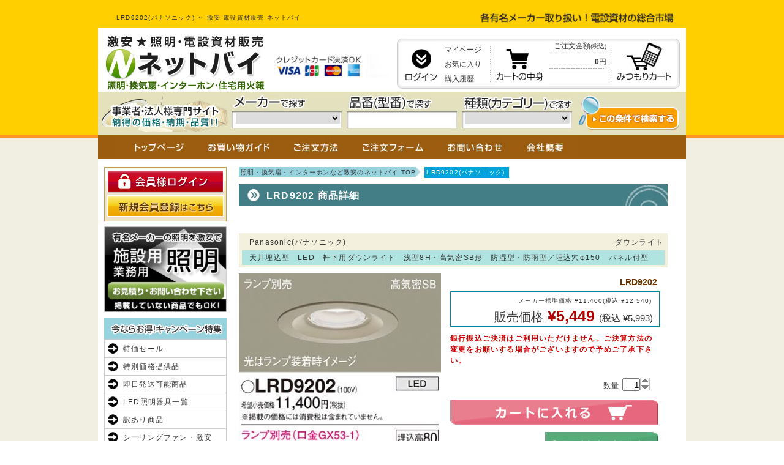

--- FILE ---
content_type: text/html; charset=UTF-8
request_url: https://www.densetu.jp.net/item/0000255218.html
body_size: 7207
content:

<!DOCTYPE html PUBLIC "-//W3C//DTD XHTML 1.0 Transitional//EN" "http://www.w3.org/TR/xhtml1/DTD/xhtml1-transitional.dtd">
<html xmlns="http://www.w3.org/1999/xhtml">

<head>
<meta content="text/html; charset=utf-8" http-equiv="Content-Type" />
<meta name="keywords" content="電設資材,照明,インターホン,換気扇" />
<meta name="description" content="LRD9202(パナソニック)なら激安電設資材販売のネットバイ。カード、他、決済方法も各種選べます。各種大手メーカーの照明器具・電設資材を激安で販売しております。" />
<title>LRD9202(パナソニック) ～ 激安 電設資材販売 ネットバイ</title>
<link href="https://www.densetu.jp.net/item/0000255218.html" rel="canonical" />
<link rel="alternate" media="only screen and (max-width: 640px)" href="https://www.densetu.jp.net/sp/item/0000255218.html" />
<link href="../css/common.css" rel="stylesheet" type="text/css" />
<link href="css/syosai.css" rel="stylesheet" type="text/css" />
<!-- Google Tag Manager -->
<script>(function(w,d,s,l,i){w[l]=w[l]||[];w[l].push({'gtm.start':
new Date().getTime(),event:'gtm.js'});var f=d.getElementsByTagName(s)[0],
j=d.createElement(s),dl=l!='dataLayer'?'&l='+l:'';j.async=true;j.src=
'https://www.googletagmanager.com/gtm.js?id='+i+dl;f.parentNode.insertBefore(j,f);
})(window,document,'script','dataLayer','GTM-M66MQ6DC');</script>
<!-- End Google Tag Manager -->

</head>

<body>

<div id="header">
<div class="contents">
<div class="text-box">
<h1>LRD9202(パナソニック) ～ 激安 電設資材販売 ネットバイ</h1>
<p><img alt="総合市場" height="17" src="/img/otoku.jpg" width="334" /></p>
</div><!-- end .text_box -->
<!-- Google Tag Manager (noscript) -->
<noscript><iframe src="https://www.googletagmanager.com/ns.html?id=GTM-M66MQ6DC"
height="0" width="0" style="display:none;visibility:hidden"></iframe></noscript>
<!-- End Google Tag Manager (noscript) -->
<div class="contents-box">
<p class="shop-name"><a href="https://www.densetu.jp.net/"><img alt="ネットバイ" height="90" src="/img/logo.jpg" width="260" /></a></p>
<p class="card-n"><img alt="クレジットカード" height="39" src="../img/point_n2.jpg" width="191" /></p>
<p class="login-name"></p>
<div class="cart-box">
<div class="cart-inner">
<p class="login-btn"><a href="https://www.densetu.jp.net/mypage/login.html"><img alt="ログイン" height="70" src="/img/btn_login_f1.jpg" width="56" /></a></p>
<ul class="menu-list">
<li><a href="https://www.densetu.jp.net/mypage/login.html">マイページ</a></li>
<li><a href="https://www.densetu.jp.net/mypage/login.html">お気に入り</a></li>
<li><a href="https://www.densetu.jp.net/mypage/login.html">購入履歴</a></li>
</ul><p class="cart-btn"><a href="https://www.densetu.jp.net/cart/index.php"><img alt="カート" alt="cart_btn" height="70" src="/img/btn_cart_f1.jpg" width="82" /></a></p>
<ul class="cart-list">
<li>ご注文金額<span>(税込)</span></li>
<li class="price"><b>0</b>円</li>
</ul>
<p class="mcart-btn"><a href="https://www.densetu.jp.net/m_cart/index.php"><img alt="みつもりカート" height="70" src="/img/btn_mcart_f1.jpg" width="93" /></a></p>
</div><!-- end cart_inner -->
</div><!-- end .cart_box -->
<form action="https://www.densetu.jp.net/item/index.php" method="post">
<div class="search-box-out">
<div class="search-box">
<p class="maker"><img alt="メーカー" height="24" src="/img/search_maker.jpg" width="120" /></p>
<p class="hinban"><img alt="品番" height="24" src="/img/search_no.jpg" width="137" /></p>
<p class="cate"><img alt="カテゴリー" height="24" src="/img/search_cate.jpg" width="180" /></p>
</div><!-- end .search_box -->
</div><!-- end .search_box-out -->

<div class="maker-select">
<select name="select_meaker">
<option></option>
<option value="P">パナソニック電工</option>
<option value="K">コイズミ照明</option>
<option value="O">オーデリック</option>
<option value="D">大光電機</option>
<option value="E">遠藤照明</option>
<option value="M">ウシオライティング</option>
<option value="Y">ヤマギワ</option>
<option value="Z">山田照明</option>
<option value="T">東芝ライテック</option>
<option value="N">ダイキン</option>
<option value="Q">日立</option>
</select>
</div>

<input type="text" name="model_select" class="model-search" id="suggest" />

<div class="category-search">
<select name="category_select">
<option></option>
<option value="1">シャンデリア</option>
<option value="2">シーリングファン</option>
<option value="3">シーリング</option>
<option value="23">小型シーリング</option>
<option value="4">ペンダント</option>
<option value="5">ブラケット</option>
<option value="6">トイレ・浴室・洗面所</option>
<option value="7">キッチンライト</option>
<option value="8">ダウンライト</option>
<option value="9">スポットライト</option>
<option value="10">イルミネーション</option>
<option value="11">スタンド</option>
<option value="24">デスクスタンド</option>
<option value="12">エクステリア</option>
<option value="13">フットライト</option>
<option value="14">間接照明</option>
<option value="15">ベースライト</option>
<option value="16">オプション</option>
<option value="17">リモコン</option>
<option value="19">配線ダクトレール</option>
<option value="18">非常灯・誘導灯</option>
<option value="20">LED・蛍光灯・電球</option>
<option value="22">火災報知器・煙探知機</option>
<option value="26">換気扇</option>
<option value="27">インターホン・ドアホン</option>
<option value="29">エアコン</option>
</select>
</div>

<p class="search_btn"><input type="image" name="serch" src="/img/btn_hsearch_f1.jpg" onmouseover="this.src='/img/btn_hsearch_f2.jpg'" onmouseout="this.src='/img/btn_hsearch_f1.jpg'" /></p>
</form>
</div><!-- end .contents_box -->
</div><!-- end .contents -->
</div><!-- end #header -->

<div id="main-container">
<div class="contents-box">
<ul class="top-menu">
<li><a href="https://www.densetu.jp.net/"><img alt="トップ" height="40" src="/img/btn_top_f1.jpg" width="130" /></a></li>
<li><a href="https://www.densetu.jp.net/guide/"><img alt="ガイド" height="40" src="/img/btn_guide_f1.jpg" width="135" /></a></li>
<li><a href="https://www.densetu.jp.net/howto/"><img alt="注文方法" height="40" src="/img/btn_howto_f1.jpg" width="115" /></a></li>
<li><a href="https://www.densetu.jp.net/order/index.php"><img alt="注文フォーム" height="40" src="/img/btn_order_f1.jpg" width="140" /></a></li>
<li><a href="https://www.densetu.jp.net/toi/index.php"><img alt="お問い合わせ" height="40" src="/img/btn_toi_f1.jpg" width="130" /></a></li>
<li><a href="https://www.densetu.jp.net/about/"><img alt="会社概要" height="40" src="/img/btn_about_f1.jpg" width="105" /></a></li>
</ul>

<div class="contents-inner clearfix">
<div class="right-contents" itemscope itemtype="http://schema.org/Product">

<ul class="pan_navi clearfix">
<li class="top"><a href="https://www.densetu.jp.net/">照明・換気扇・インターホンなど激安のネットバイ TOP</a></li>
<li>LRD9202(パナソニック) </li>
</ul>


<h2 class="title">LRD9202 商品詳細</h2>

<div class="title">
<div class="top"><p class="meaker" itemprop="brand" itemscope itemtype="http://schema.org/Brand"><span itemprop="name">Panasonic(パナソニック)</span></p><p class="category">ダウンライト</p></div>
<div class="bottom clearfix" itemprop="name">天井埋込型　LED　軒下用ダウンライト　浅型8H・高気密SB形　防湿型・防雨型／埋込穴φ150　パネル付型</div>
</div><!-- end .title -->
<form action="../item/index.php" method="post">
<div class="item_box">
<div class="clearfix">
<div class="left_box">
<p class="photo"><a href="../s_img/P/8/202601/LRD9202_26S.JPG" class="preview" title="LRD9202"><img itemprop="image" alt="LRD9202" src="../s_img/P/8/202601/LRD9202_26S_330.jpg" width="330" /></a></p>
<p class="maker_link_btn"><a href="https://www2.panasonic.biz/jp/catalog/lighting/products/" target="_blank" rel="nofollow"><img alt="メーカーHP" height="45" src="img/btn_mhp_f1.jpg" width="330" /></a></p>
</div><!-- end .left_box -->
<div class="right_box">
<p class="hinban"><strong itemprop="name">LRD9202</strong></p>
<div class="price_box">
<div>
<p class="standerd_price">メーカー標準価格 &yen;11,400(税込 &yen;12,540)</p>
<p class="item_price" itemprop="offers" itemscope itemtype="http://schema.org/Offer"><span class="h_price">販売価格</span> &yen;<span itemprop="price">5,449</span> <span class="tax">(税込 &yen;5,993)</span></p>
</div>
</div><!-- end .price_box -->
<p style="margin-top:10px;text-align:right;"> </p>

<p style="color:#CC0000;font-weight:bold;text-align:left;padding:0 20px 10px 0;">銀行振込ご決済はご利用いただけません。ご決算方法の変更をお願いする場合がございますので予めご了承下さい。</p>
<input type="hidden" name="sho_no" value="0000255218" />

<p class="item_select">数量&nbsp;<input class="quantity_input" id="spin" type="text" value="1" name="quantity" maxlength="4" size="2" /></p>
<p class="cart_btn"><input type="image" name="cart" src="img/btn_cart_f1.jpg" onmouseover="this.src='img/btn_cart_f2.jpg'" onmouseout="this.src='img/btn_cart_f1.jpg'"onclick="form.action='https://www.densetu.jp.net/cart/index.php';return true" /></p>

<p class="mcart_btn"><input type="image" name="cart" src="img/btn_mcart_f1.jpg" onmouseover="this.src='img/btn_mcart_f2.jpg'" onmouseout="this.src='img/btn_mcart_f1.jpg'"onclick="form.action='https://www.densetu.jp.net/m_cart/index.php';return true" /></p>
<ul class="icon_list clearfix">
<li><img alt="取り付け" src="img/icon/tori_4.jpg" width="45" height="45" /></li><li><img alt="ランプ" src="img/icon/lamp_3.jpg" width="45" height="45" /></li><li><img alt="ランプ別売" src="img/icon/icon_lamp.jpg" width="45" height="45" /></li></ul>
</div><!-- end .right_box -->
</div>
<div class="text_box" itemprop="description">
<p><span>[取付方法]</span>　工事必要</p>
<p><span>[機能/他]</span>　ランプ別売(口金GX53-1)<br />光源<br />◆LEDフラットランプφ70(口金GX53-1)用<br />◆55度までの傾斜天井に取付可能<br />寸法・質量<br />◆埋込穴径：φ150 mm<br />◆埋込高：80 mm<br />仕様・注意事項<br />◆【アルミ枠】プラチナメタリック<br />◆LEDフラットランプφ70(口金GX53-1)用<br />◆55度までの傾斜天井に取付可能<br />◆配光については斜天井対応となっていません。<br />◆施工時、埋込高さは80mm必要となります。<br />◆直下近接限度10cm</p>
</div><!-- end .text_box -->
<div class="return_btn"><a href="./"><img alt="戻る" height="28" src="img/btn_ichiran_f1.jpg" width="144" /></a></div>
</div><!-- end .item_box -->
</form>

<p class="return_btn2"><a href="./"><img alt="戻る" height="28" src="img/btn_ichiran_f1.jpg" width="144" /></a></p>


<h2 class="title">今ならお得！キャンペーン特集</h2>
<div class="cam-box clearfix">
<ul>
<li><a href="https://www.densetu.jp.net/item/outlet_list.php"><img alt="アウトレット" src="/item/cam_img/main_outlet.jpg" height="150" width="200" /></a></li>
<li><a href="https://www.densetu.jp.net/item/tokusen_list.php"><img alt="特選品" src="/item/cam_img/main_tokusen.jpg" height="150" width="200" /></a></li>
<li><a href="https://www.densetu.jp.net/item/wakeari.php"><img alt="訳あり" src="/item/cam_img/main_wakeari.jpg" height="150" width="200" /></a></li>
</ul>
</div>

<p class="title-maker"><img alt="一覧" height="30" src="/img/tit_item.jpg" width="700" /></p>
<div class="maker-catalog-box clearfix">
<ul>
<li><a href="https://www.densetu.jp.net/maker/panasonic.html">パナソニック</a></li>
<li><a href="https://www.densetu.jp.net/maker/koizumi.html">コイズミ</a></li>
<li><a href="https://www.densetu.jp.net/maker/odelic.html">オーデリック照明</a></li>
<li><a href="https://www.densetu.jp.net/maker/daiko.html">大光電機</a></li>
<li><a href="https://www.densetu.jp.net/maker/endo.html">遠藤</a></li>
<li><a href="https://www.densetu.jp.net/maker/yamagiwa.html">ヤマギワ</a></li>
<li><a href="https://www.densetu.jp.net/maker/yamada.html">yamada</a></li>
<li><a href="https://www.densetu.jp.net/maker/toshiba.html">東芝</a></li>
<li><a href="https://www.densetu.jp.net/maker/agled.html">アグレッド</a></li>
<li><a href="https://www.densetu.jp.net/maker/nec.html">NEC</a></li>
<li class="maker-long"><a href="https://www.densetu.jp.net/maker/maxray.html">ウシオライティング(旧マックスレイ)</a></li>
<!-- li><a href="https://www.densetu.jp.net/maker/daikin.html">ダイキン</a></li -->
</ul>
</div><!-- end .maker-catalog-box -->

</div><!-- end .right-contents -->
<div class="left-contents">
<p><a href="https://www.densetu.jp.net/mypage/login.html"><img alt="ログイン" height="44" src="/img/btn_login2_f1.jpg" height="200" /></a></p>
<p><a href="https://www.densetu.jp.net/mypage/info_edit.html"><img alt="登録" height="45" src="/img/btn_member_f1.jpg" height="200" /></a></p>
<p class="pay"><a href="https://www.densetu.jp.net/item/facility.php"><img alt="施設用" src="/item/facility_img/btn_shisetsu_f1.jpg" height="140" width="200" /></a></p>
<p><img alt="キャンペーン" height="35" src="/img/tit_cam.jpg" width="200" /></p>
<ul class="left-menu1">
<li><a href="https://www.densetu.jp.net/item/time2017_list.php">特価セール</a></li>
<li><a href="https://www.densetu.jp.net/item/tokusen_list.php">特別価格提供品</a></li>
<li><a href="https://www.densetu.jp.net/item/daiko.php">即日発送可能商品</a></li>
<li><a href="https://www.densetu.jp.net/item/led.php">LED照明器具一覧</a></li>
<li><a href="https://www.densetu.jp.net/item/wakeari.php">訳あり商品</a></li>
<li><a href="https://www.densetu.jp.net/item/index.php?class=D063">シーリングファン・激安</a></li>
<li><a href="https://www.densetu.jp.net/item/aircon.php">エアコン</a></li>
<li class="last"><a href="https://www.densetu.jp.net/item/index.php?hinban=iDシリーズ">LEDベースライト<br>【iDシリーズ】</a></li>
</ul>

<div id="tab" class="clearfix">
<div class="tab-btn-box clearfix">
<p class="tab-btn"><a class="tab-btn1" href="#"><img alt="カテゴリ" src="/img/tit_cate_b2.jpg" width="100" /></a></p>
<p class="tab-btn tab-off"><a class="tab-btn2" href="#"><img alt="メーカー" src="/img/tit_maker_b1.jpg" width="100" /></a></p>
</div><!-- end .tab-btn-box -->
<ul class="tab-menu1">
<li><dl><dt><p>シャンデリア</p></dt>
<dd>
<p><a href="https://www.densetu.jp.net/item/index.php?cate=1">すべて</a></p>
<p><a href="https://www.densetu.jp.net/item/index.php?cate=1&mount=1">簡易取付型</a></p>
<p class="last"><a href="https://www.densetu.jp.net/item/index.php?cate=1&mount=4">工事必要型</a></p>
</dd></dl></li>
<li><dl><dt><p>シーリングファン</p></dt>
<dd>
<p><a href="https://www.densetu.jp.net/item/index.php?cate=2">すべて</a></p>
<p><a href="https://www.densetu.jp.net/item/index.php?cate=2&mount=1">簡易取付型</a></p>
<p class="last"><a href="https://www.densetu.jp.net/item/index.php?cate=2&mount=4">工事必要型</a></p>
</dd></dl></li>
<li><dl><dt><p>シーリング</p></dt>
<dd>
<p><a href="https://www.densetu.jp.net/item/index.php?cate=3">すべて</a></p>
<p><a href="https://www.densetu.jp.net/item/index.php?cate=3&mount=1">簡易取付型</a></p>
<p class="last"><a href="https://www.densetu.jp.net/item/index.php?cate=3&mount=4">工事必要型</a></p>
</dd></dl></li>
<li><dl><dt><p>和風シーリング</p></dt>
<dd>
<p><a href="https://www.densetu.jp.net/item/index.php?cate=3&wa=1">すべて</a></p>
<p><a href="https://www.densetu.jp.net/item/index.php?cate=3&wa=1&mount=1">簡易取付型</a></p>
<p class="last"><a href="https://www.densetu.jp.net/item/index.php?cate=3&wa=1&mount=4">工事必要型</a></p>
</dd></dl></li>
<li><dl><dt><p>小型シーリング</p></dt>
<dd>
<p><a href="https://www.densetu.jp.net/item/index.php?cate=23">すべて</a></p>
<p><a href="https://www.densetu.jp.net/item/index.php?cate=23&mount=1">簡易取付型</a></p>
<p class="last"><a href="https://www.densetu.jp.net/item/index.php?cate=23&mount=4">工事必要型</a></p>
</dd></dl></li>
<li><dl><dt><p>ペンダント</p></dt>
<dd>
<p><a href="https://www.densetu.jp.net/item/index.php?cate=4">すべて</a></p>
<p><a href="https://www.densetu.jp.net/item/index.php?cate=4&mount=1">簡易取付型</a></p>
<p><a href="https://www.densetu.jp.net/item/index.php?cate=4&mount=3">配線ダクト用(プラグ式)</a></p>
<p class="last"><a href="https://www.densetu.jp.net/item/index.php?cate=4&mount=4">工事必要型</a></p>
</dd></dl></li>
<li><dl><dt><p>和風ペンダント</p></dt>
<dd>
<p><a href="https://www.densetu.jp.net/item/index.php?cate=4&wa=1">すべて</a></p>
<p><a href="https://www.densetu.jp.net/item/index.php?cate=4&wa=1&mount=1">簡易取付型</a></p>
<p><a href="https://www.densetu.jp.net/item/index.php?cate=4&wa=1&mount=3">配線ダクト用(プラグ式)</a></p>
<p class="last"><a href="https://www.densetu.jp.net/item/index.php?cate=4&wa=1&mount=4">工事必要型</a></p>
</dd></dl></li>
<li><dl><dt><a href="https://www.densetu.jp.net/item/index.php?cate=5">ブラケット</a></dt></dl></li>
<li><dl><dt><a href="https://www.densetu.jp.net/item/index.php?cate=6">トイレ・浴室・洗面所</a></dt></dl></li>
<li><dl><dt><p>キッチンライト</p></dt>
<dd>
<p><a href="https://www.densetu.jp.net/item/index.php?cate=7">すべて</a></p>
<p><a href="https://www.densetu.jp.net/item/index.php?cate=7&mount=1">簡易取付型</a></p>
<p class="last"><a href="https://www.densetu.jp.net/item/index.php?cate=7&mount=4">工事必要型</a></p>
</dd></dl></li>
<li><dl><dt><p>ダウンライト</p></dt>
<dd>
<p><a href="https://www.densetu.jp.net/item/index.php?cate=8">すべて</a></p>
<p><a href="https://www.densetu.jp.net/item/index.php?cate=8&hole=38">φ38</a></p>
<p><a href="https://www.densetu.jp.net/item/index.php?cate=8&hole=45">φ45</a></p>
<p><a href="https://www.densetu.jp.net/item/index.php?cate=8&hole=48">φ48</a></p>
<p><a href="https://www.densetu.jp.net/item/index.php?cate=8&hole=50">φ50</a></p>
<p><a href="https://www.densetu.jp.net/item/index.php?cate=8&hole=55">φ55</a></p>
<p><a href="https://www.densetu.jp.net/item/index.php?cate=8&hole=60">φ60</a></p>
<p><a href="https://www.densetu.jp.net/item/index.php?cate=8&hole=65">φ65</a></p>
<p><a href="https://www.densetu.jp.net/item/index.php?cate=8&hole=75">φ75</a></p>
<p><a href="https://www.densetu.jp.net/item/index.php?cate=8&hole=85">φ85</a></p>
<p><a href="https://www.densetu.jp.net/item/index.php?cate=8&hole=100">φ100</a></p>
<p><a href="https://www.densetu.jp.net/item/index.php?cate=8&hole=125">φ125</a></p>
<p><a href="https://www.densetu.jp.net/item/index.php?cate=8&hole=150">φ150</a></p>
<p><a href="https://www.densetu.jp.net/item/index.php?cate=8&hole=175">φ175</a></p>
<p><a href="https://www.densetu.jp.net/item/index.php?cate=8&hole=200">φ200</a></p>
<p><a href="https://www.densetu.jp.net/item/index.php?cate=8&hole=250">φ250</a></p>
<p><a href="https://www.densetu.jp.net/item/index.php?cate=8&hole=300">φ300</a></p>
<p><a href="https://www.densetu.jp.net/item/index.php?cate=8&hole=400">φ400</a></p>
<p><a href="https://www.densetu.jp.net/item/index.php?cate=8&hole=450">φ450</a></p>
<p><a href="https://www.densetu.jp.net/item/index.php?cate=8&hole=75S">角型75</a></p>
<p><a href="https://www.densetu.jp.net/item/index.php?cate=8&hole=100S">角型100</a></p>
<p><a href="https://www.densetu.jp.net/item/index.php?cate=8&hole=125S">角型125</a></p>
<p><a href="https://www.densetu.jp.net/item/index.php?cate=8&hole=150S">角型150</a></p>
</dd>
</dl></li>
<li><dl><dt><p>スポットライト</p></dt>
<dd>
<p><a href="https://www.densetu.jp.net/item/index.php?cate=9">すべて</a></p>
<p><a href="https://www.densetu.jp.net/item/index.php?cate=9&mount=1">簡易取付型</a></p>
<p><a href="https://www.densetu.jp.net/item/index.php?cate=9&mount=3">配線ダクト用(プラグ式)</a></p>
<p class="last"><a href="https://www.densetu.jp.net/item/index.php?cate=9&mount=4">工事必要型</a></p>
</dd></dl></li>
<li><dl><dt><p>配線ダクトレール</p></dt>
<dd>
<p><a href="https://www.densetu.jp.net/item/index.php?cate=19">すべて</a></p>
<p><a href="https://www.densetu.jp.net/item/index.php?cate=19&mount=1">簡易取付型</a></p>
<p class="last"><a href="https://www.densetu.jp.net/item/index.php?cate=19&mount=4">工事必要型</a></p>
</dd></dl></li>
<li><dl><dt><a href="https://www.densetu.jp.net/item/index.php?cate=10">イルミネーション</a></dt></dl></li>
<li><dl><dt><a href="https://www.densetu.jp.net/item/index.php?cate=11">スタンド</a></dt></dl></li>
<li><dl><dt><a href="https://www.densetu.jp.net/item/index.php?cate=24">デスクスタンド</a></dt></dl></li>
<li><dl><dt><p>エクステリア</p></dt>
<dd>
<p><a href="https://www.densetu.jp.net/item/index.php?cate=12">すべて</a></p>
<p><a href="https://www.densetu.jp.net/item/index.php?cate=ex_sp">スポットライト</a></p>
<p class="last"><a href="https://www.densetu.jp.net/item/index.php?cate=ex_te">ガーデンライト</a></p>
</dd>
</dl></li>
<li><dl><dt><a href="https://www.densetu.jp.net/item/index.php?cate=ex_mo">門柱灯</a></dt></dl></li>
<li><dl><dt><a href="https://www.densetu.jp.net/item/index.php?cate=ex_ge">玄関灯</a></dt></dl></li>
<li><dl><dt><a href="https://www.densetu.jp.net/item/index.php?cate=13">フットライト</a></dt></dl></li>
<li><dl><dt><a href="https://www.densetu.jp.net/item/index.php?cate=14">間接照明</a></dt></dl></li>
<li><dl><dt><p>ベースライト</p></dt>
<dd>
<p><a href="https://www.densetu.jp.net/item/index.php?cate=15">すべて</a></p>
<p><a href="https://www.densetu.jp.net/item/index.php?cate=15&mount=1">簡易取付型</a></p>
<p><a href="https://www.densetu.jp.net/item/index.php?cate=15&mount=3">配線ダクト用(プラグ式)</a></p>
<p class="last"><a href="https://www.densetu.jp.net/item/index.php?cate=15&mount=4">工事必要型</a></p>
</dd></dl></li>
<li><dl><dt><a href="https://www.densetu.jp.net/item/index.php?cate=16">オプション</a></dt></dl></li>
<li><dl><dt><a href="https://www.densetu.jp.net/item/index.php?cate=17">リモコン</a></dt></dl></li>
<li><dl><dt><a href="https://www.densetu.jp.net/item/index.php?cate=18">非常・誘導・防犯灯</a></dt></dl></li>
<!-- li><dl><dt><a href="https://www.densetu.jp.net/item/index.php?cate=21">電撃殺虫器</a></dt></dl></li -->
<li><dl><dt><p>LED・蛍光灯・電球</p></dt>
<dd>
<p><a href="https://www.densetu.jp.net/item/index.php?cate=20">すべて</a></p>
<p><a href="https://www.densetu.jp.net/item/index.php?cate=20&led=3">LED</a></p>
<p><a href="https://www.densetu.jp.net/item/index.php?cate=20&fluo=2">蛍光灯</a></p>
<p><a href="https://www.densetu.jp.net/item/index.php?cate=20&incan=1">白熱球</a></p>
<p class="last"><a href="https://www.densetu.jp.net/item/index.php?cate=20&halo=4">ハロゲン</a></p>
</dd></dl></li>
<li><dl><dt><a href="https://www.densetu.jp.net/item/index.php?cate=27">インターホン・ドアホン</a></dt></dl></li>
<li><dl><dt><a href="https://www.densetu.jp.net/item/index.php?cate=22">火災報知機・煙探知機</a></dt></dl></li>
<li><dl><dt><a href="https://www.densetu.jp.net/item/index.php?cate=26">換気扇</a></dt></dl></li>
<li><dl><dt><a href="https://www.densetu.jp.net/item/aircon.php">エアコン</a></dt></dl></li>
<li><dl><dt class="last"><a href="https://www.densetu.jp.net/item/index.php?cate=25">空気清浄・除菌機器</a></dt></dl></li>
</ul>

<ul class="tab-menu2">
<li><a href="https://www.densetu.jp.net/item/index.php?maker=P">パナソニック電工</a></li>
<li><a href="https://www.densetu.jp.net/item/index.php?maker=K">コイズミ</a></li>
<li><a href="https://www.densetu.jp.net/item/index.php?maker=O">オーデリック照明</a></li>
<li><a href="https://www.densetu.jp.net/item/index.php?maker=D">大光電機</a></li>
<li><a href="https://www.densetu.jp.net/item/index.php?maker=E">遠藤照明</a></li>
<li><a href="https://www.densetu.jp.net/item/index.php?maker=Z">山田照明</a></li>
<li class="last"><a href="https://www.densetu.jp.net/item/index.php?maker=T">東芝ライテック</a></li>
</ul>
</div>

<p><img alt="ガイド" height="36" src="/img/tit_guide.jpg" width="200" /></p>
<ul class="guide-menu">
<li><a href="https://www.densetu.jp.net/toi/index.php">お問い合わせ</a></li>
<li><a href="https://www.densetu.jp.net/m_cart/index.php">お見積もり</a></li>
<li><a href="https://www.densetu.jp.net/order/index.php">ご注文フォーム</a></li>
<li><a href="https://www.densetu.jp.net/fax/">FAXでのご注文・お見積もり</a></li>
<li><a href="https://www.densetu.jp.net/guide/">ご利用ガイド</a></li>
<li><a href="https://www.densetu.jp.net/howto/">ご注文方法</a></li>
<li><a href="https://www.densetu.jp.net/guide/">お支払方法</a></li>
<li><a href="https://www.densetu.jp.net/guide/#delivery">配送について</a></li>
<li><a href="https://www.densetu.jp.net/guide/#return">不良品・返品について</a></li>
<li><a href="https://www.densetu.jp.net/guide/#cancel">キャンセルについて</a></li>
<li><a href="https://www.densetu.jp.net/guide/#service">保証とアフターサービス</a></li>
<li><a href="https://www.densetu.jp.net/about/">会社概要</a></li>
<li><a href="https://www.densetu.jp.net/law/">特定販売法表記</a></li>
<li class="last"><a href="https://www.densetu.jp.net/about/#privacy">プライバシーポリシー</a></li>
</ul>

<p class="pay"><a href="/img/Flyer.pdf" target="_blank"><img src="/img/ba_daiko_i.jpg" width="200" height="80" alt="大光電機株式会社オフィシャルInstagram"></a></p>
<p class="pay"><a href="/img/Flyer.pdf" target="_blank"><img src="/img/ba_daiko_y.jpg" width="200" height="80" alt="Youtube"></p>

<table class="cal"><caption>2026　1</caption><tr><td class="sun">日</td><td>月</td><td>火</td><td>水</td><td>木</td><td>金</td><td class="sat">土</td></tr>
<tr><td class="sun"></td><td></td><td></td><td></td><td class="holy">1</td><td class="holy">2</td><td class="sat holy">3</td></tr>

<tr><td class="sun holy">4</td><td>5</td><td>6</td><td>7</td><td>8</td><td>9</td><td class="sat holy">10</td></tr>

<tr><td class="sun holy">11</td><td>12</td><td>13</td><td>14</td><td>15</td><td>16</td><td class="sat holy">17</td></tr>

<tr><td class="sun holy">18</td><td>19</td><td>20</td><td>21</td><td class="now"><p>22</p></td><td>23</td><td class="sat holy">24</td></tr>

<tr><td class="sun holy">25</td><td>26</td><td>27</td><td>28</td><td>29</td><td>30</td><td class="sat holy">31</td></tr>
</table><table class="cal"><caption>2026　2</caption><tr><td class="sun">日</td><td>月</td><td>火</td><td>水</td><td>木</td><td>金</td><td class="sat">土</td></tr>
<tr><td class="sun holy">1</td><td>2</td><td>3</td><td>4</td><td>5</td><td>6</td><td class="sat holy">7</td></tr>

<tr><td class="sun holy">8</td><td>9</td><td>10</td><td>11</td><td>12</td><td>13</td><td class="sat holy">14</td></tr>

<tr><td class="sun holy">15</td><td>16</td><td>17</td><td>18</td><td>19</td><td>20</td><td class="sat holy">21</td></tr>

<tr><td class="sun holy">22</td><td>23</td><td>24</td><td>25</td><td>26</td><td>27</td><td class="sat holy">28</td></tr>
</table><p class="clear">※<span class="holyback">■</span>色は定休日となります</p></div><!-- end .left-contents -->
</div><!--end .contents-inner -->
</div><!-- end .contents-box -->
</div><!-- end #main-container -->

<div id="footer">
<div class="footer-contents clearfix">
<div class="left-contents">
<dl>
<dt><img alt="送料" height="25" src="/img/m_soryo.jpg" width="435" /></dt>
<dd><a href="/guide/#shipping"><img alt="送料無料" height="100" src="/img/t_soryo_f1.jpg" width="420" /></a></dd>
<dt><img alt="お支払" height="25" src="/img/m_pay.jpg" width="435" /></dt>
<dd><img alt="銀行振込・代金引換" height="196" src="/img/t_pay2.jpg" width="420" /></dd>
<dt><img alt="お問い合わせ" height="25" src="/img/m_info.jpg" width="435" /></dt>
<dd class="bg-info"><a href="&#109;a&#105;&#108;&#116;o&#58;in&#102;o&#64;den&#115;et&#117;.j&#112;.&#110;et"><img alt="mail" height="20" src="/img/mail_f1.jpg" width="210" /></a></dd>
</dl>
</div><!-- end .left-contents -->
<div class="right-contents">
<dl>
<dt><img alt="配送" height="25" src="/img/m_delivery.jpg" width="435" /></dt>
<dd class="deli"><img alt="時間指定" height="90" src="/img/t_delivery.jpg" width="420" /></dd>
<dd class="deli"><img alt="時間帯" height="95" src="/img/time.jpg" width="420" /></dd>
<dd><img alt="注意" height="238" src="/img/t_delivery2.jpg" width="420" /></dd>
<dt><img alt="キャンセル" height="25" src="/img/m_cancel.jpg" width="435" /></dt>
<dd><img alt="説明" height="183" src="/img/t_cancel.jpg" width="420" /></dd>
</dl>
</div><!-- end .right-contents -->
<ul class="footer-navi">
<li>|&nbsp;<a href="https://www.densetu.jp.net/">TOP</a>&nbsp;</li>
<li>|&nbsp;<a href="https://www.densetu.jp.net/about/">会社概要&nbsp;</a></li>
<li>|&nbsp;<a href="https://www.densetu.jp.net/guide/">お買い物ガイド</a>&nbsp;</li>
<li>|&nbsp;<a href="https://www.densetu.jp.net/law/">通販法表記</a>&nbsp;</li>
<li>|&nbsp;<a href="https://www.densetu.jp.net/toi/index.php">お問い合わせ</a>&nbsp;</li>
<li>|&nbsp;<a href="https://www.densetu.jp.net/m_cart/index.php">お見積り</a>&nbsp;</li>
<li>|&nbsp;<a href="https://www.densetu.jp.net/order/index.php">ご注文フォーム</a>&nbsp;</li>
<li>|&nbsp;<a href="https://www.densetu.jp.net/cart/index.php">カートを見る</a>&nbsp;</li>
<li>|&nbsp;<a href="https://www.densetu.jp.net/about/#privacy">プライバシーポリシー</a>&nbsp;|</li>
</ul>
</div><!-- end .footer-contents -->
<div class="info">
<div class="info-contents">
<p>激安★照明・電設資材販売<br />ネットバイ<br /><span>〒600-8841　京都市下京区朱雀正会町7番地 / 営業時間 9:00～17:00</span></p>
<ul class="clearfix">
<li><img alt="TEL" height="46" src="/img/fbtn_tel_f1.jpg" width="258" /></li>
<li><img alt="FAX" height="46" src="/img/fbtn_fax_f1.jpg" width="261" /></li>
<li class="last"><a href="&#109;a&#105;&#108;&#116;o&#58;in&#102;o&#64;den&#115;et&#117;.j&#112;.&#110;et"><img alt="MAIL" height="46" src="/img/fbtn_mail_f1.jpg" width="353" /></a></li>
</ul>
</div><!-- .info-contents -->
</div><!-- end .info -->
<div class="copyright">
<div class="copyright-contents">
<p><img alt="Copyright" height="10" src="/img/copyright.jpg" width="303" /></p>
</div><!-- end .copyright-contents -->
</div><!-- end .copyright -->
</div><!-- end #footer -->
<script type="text/javascript" src="../js/jquery.min.js"></script>
<script type="text/javascript" src="../js/jquery.suggest_min.js"></script>
<script type="text/javascript" src="../js/script.js"></script>
<script type="text/javascript" src="../js/jquery.jcarousel.js"></script>
<script type="text/javascript" src="../js/syosai.js"></script>
<script>
  (function(i,s,o,g,r,a,m){i['GoogleAnalyticsObject']=r;i[r]=i[r]||function(){
  (i[r].q=i[r].q||[]).push(arguments)},i[r].l=1*new Date();a=s.createElement(o),
  m=s.getElementsByTagName(o)[0];a.async=1;a.src=g;m.parentNode.insertBefore(a,m)
  })(window,document,'script','//www.google-analytics.com/analytics.js','ga');

  ga('create', 'UA-48262352-1', 'densetu.jp.net');
  ga('send', 'pageview');

</script>
</body>

</html>
